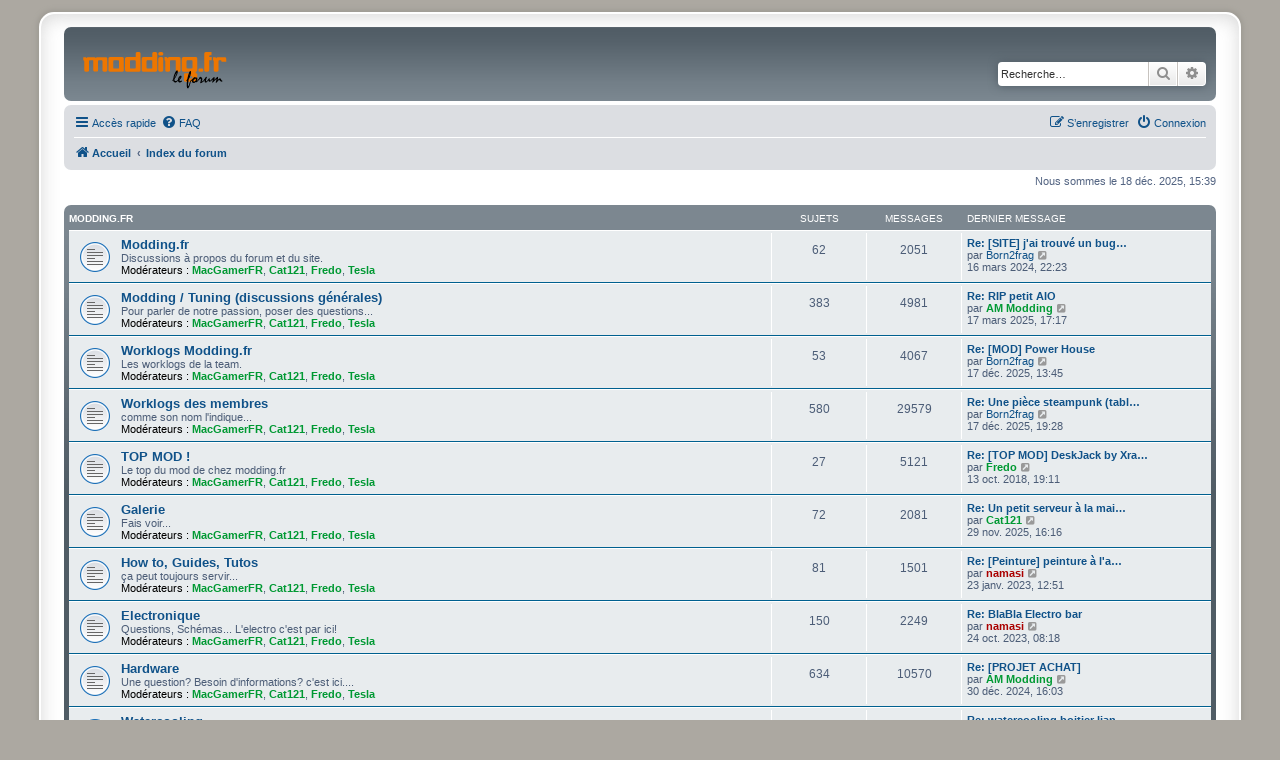

--- FILE ---
content_type: text/html; charset=UTF-8
request_url: http://modding.fr/forum/index.php?sid=4bd228ba4211b443bf9793d1801a589a
body_size: 7424
content:
<!DOCTYPE html>
<html dir="ltr" lang="fr">
<head>
<meta charset="utf-8" />
<meta http-equiv="X-UA-Compatible" content="IE=edge">
<meta name="viewport" content="width=device-width, initial-scale=1" />

<title> - Page d’index</title>



<!--
	phpBB style name: prosilver Special Edition
	Based on style:   prosilver (this is the default phpBB3 style)
	Original author:  Tom Beddard ( http://www.subBlue.com/ )
	Modified by:      phpBB Limited ( https://www.phpbb.com/ )
-->


<link href="./styles/prosilver/theme/normalize.css?assets_version=24" rel="stylesheet">
<link href="./styles/prosilver/theme/base.css?assets_version=24" rel="stylesheet">
<link href="./styles/prosilver/theme/utilities.css?assets_version=24" rel="stylesheet">
<link href="./styles/prosilver/theme/common.css?assets_version=24" rel="stylesheet">
<link href="./styles/prosilver/theme/links.css?assets_version=24" rel="stylesheet">
<link href="./styles/prosilver/theme/content.css?assets_version=24" rel="stylesheet">
<link href="./styles/prosilver/theme/buttons.css?assets_version=24" rel="stylesheet">
<link href="./styles/prosilver/theme/cp.css?assets_version=24" rel="stylesheet">
<link href="./styles/prosilver/theme/forms.css?assets_version=24" rel="stylesheet">
<link href="./styles/prosilver/theme/icons.css?assets_version=24" rel="stylesheet">
<link href="./styles/prosilver/theme/colours.css?assets_version=24" rel="stylesheet">
<link href="./styles/prosilver/theme/responsive.css?assets_version=24" rel="stylesheet">

<link href="./assets/css/font-awesome.min.css?assets_version=24" rel="stylesheet">
<link href="./styles/prosilver_se/theme/stylesheet.css?assets_version=24" rel="stylesheet">
<link href="./styles/prosilver/theme/fr/stylesheet.css?assets_version=24" rel="stylesheet">




<!--[if lte IE 9]>
	<link href="./styles/prosilver/theme/tweaks.css?assets_version=24" rel="stylesheet">
<![endif]-->




					<!-- Global site tag (gtag.js) - Google Analytics -->
		<script async src="https://www.googletagmanager.com/gtag/js?id=G-9DLB3YFXGN"></script>
		<script>
			window.dataLayer = window.dataLayer || [];
			function gtag(){dataLayer.push(arguments);}
			gtag('js', new Date());

			gtag('config', 'G-9DLB3YFXGN', {});
		</script>
	
</head>
<body id="phpbb" class="nojs notouch section-index ltr ">


<div id="wrap" class="wrap">
	<a id="top" class="top-anchor" accesskey="t"></a>
	<div id="page-header">
		<div class="headerbar" role="banner">
					<div class="inner">

			<div id="site-description" class="site-description">
				<a id="logo" class="logo" href="https://www.modding.fr/forum/" title="Accueil">
					<span class="site_logo"></span>
				</a>
				<h1></h1>
				<p></p>
				<p class="skiplink"><a href="#start_here">Vers le contenu</a></p>
			</div>

									<div id="search-box" class="search-box search-header" role="search">
				<form action="./search.php?sid=1819a97d1757498520f4ba29672ea06b" method="get" id="search">
				<fieldset>
					<input name="keywords" id="keywords" type="search" maxlength="128" title="Recherche par mots-clés" class="inputbox search tiny" size="20" value="" placeholder="Recherche…" />
					<button class="button button-search" type="submit" title="Rechercher">
						<i class="icon fa-search fa-fw" aria-hidden="true"></i><span class="sr-only">Rechercher</span>
					</button>
					<a href="./search.php?sid=1819a97d1757498520f4ba29672ea06b" class="button button-search-end" title="Recherche avancée">
						<i class="icon fa-cog fa-fw" aria-hidden="true"></i><span class="sr-only">Recherche avancée</span>
					</a>
					<input type="hidden" name="sid" value="1819a97d1757498520f4ba29672ea06b" />

				</fieldset>
				</form>
			</div>
						
			</div>
					</div>
				<div class="navbar" role="navigation">
	<div class="inner">

	<ul id="nav-main" class="nav-main linklist" role="menubar">

		<li id="quick-links" class="quick-links dropdown-container responsive-menu" data-skip-responsive="true">
			<a href="#" class="dropdown-trigger">
				<i class="icon fa-bars fa-fw" aria-hidden="true"></i><span>Accès rapide</span>
			</a>
			<div class="dropdown">
				<div class="pointer"><div class="pointer-inner"></div></div>
				<ul class="dropdown-contents" role="menu">
					
											<li class="separator"></li>
																									<li>
								<a href="./search.php?search_id=unanswered&amp;sid=1819a97d1757498520f4ba29672ea06b" role="menuitem">
									<i class="icon fa-file-o fa-fw icon-gray" aria-hidden="true"></i><span>Sujets sans réponse</span>
								</a>
							</li>
							<li>
								<a href="./search.php?search_id=active_topics&amp;sid=1819a97d1757498520f4ba29672ea06b" role="menuitem">
									<i class="icon fa-file-o fa-fw icon-blue" aria-hidden="true"></i><span>Sujets actifs</span>
								</a>
							</li>
							<li class="separator"></li>
							<li>
								<a href="./search.php?sid=1819a97d1757498520f4ba29672ea06b" role="menuitem">
									<i class="icon fa-search fa-fw" aria-hidden="true"></i><span>Rechercher</span>
								</a>
							</li>
					
										<li class="separator"></li>

									</ul>
			</div>
		</li>

				<li data-skip-responsive="true">
			<a href="/forum/app.php/help/faq?sid=1819a97d1757498520f4ba29672ea06b" rel="help" title="Foire aux questions (Questions posées fréquemment)" role="menuitem">
				<i class="icon fa-question-circle fa-fw" aria-hidden="true"></i><span>FAQ</span>
			</a>
		</li>
						
			<li class="rightside"  data-skip-responsive="true">
			<a href="./ucp.php?mode=login&amp;redirect=index.php&amp;sid=1819a97d1757498520f4ba29672ea06b" title="Connexion" accesskey="x" role="menuitem">
				<i class="icon fa-power-off fa-fw" aria-hidden="true"></i><span>Connexion</span>
			</a>
		</li>
					<li class="rightside" data-skip-responsive="true">
				<a href="./ucp.php?mode=register&amp;sid=1819a97d1757498520f4ba29672ea06b" role="menuitem">
					<i class="icon fa-pencil-square-o  fa-fw" aria-hidden="true"></i><span>S’enregistrer</span>
				</a>
			</li>
						</ul>

	<ul id="nav-breadcrumbs" class="nav-breadcrumbs linklist navlinks" role="menubar">
				
		
		<li class="breadcrumbs" itemscope itemtype="https://schema.org/BreadcrumbList">

							<span class="crumb" itemtype="https://schema.org/ListItem" itemprop="itemListElement" itemscope><a itemprop="item" href="https://www.modding.fr/forum/" data-navbar-reference="home"><i class="icon fa-home fa-fw" aria-hidden="true"></i><span itemprop="name">Accueil</span></a><meta itemprop="position" content="1" /></span>
			
							<span class="crumb" itemtype="https://schema.org/ListItem" itemprop="itemListElement" itemscope><a itemprop="item" href="./index.php?sid=1819a97d1757498520f4ba29672ea06b" accesskey="h" data-navbar-reference="index"><span itemprop="name">Index du forum</span></a><meta itemprop="position" content="2" /></span>

			
					</li>

		
					<li class="rightside responsive-search">
				<a href="./search.php?sid=1819a97d1757498520f4ba29672ea06b" title="Voir les options de recherche avancée" role="menuitem">
					<i class="icon fa-search fa-fw" aria-hidden="true"></i><span class="sr-only">Rechercher</span>
				</a>
			</li>
			</ul>

	</div>
</div>
	</div>

	
	<a id="start_here" class="anchor"></a>
	<div id="page-body" class="page-body" role="main">
		
		
<p class="right responsive-center time">Nous sommes le 18 déc. 2025, 15:39</p>



	
				<div class="forabg">
			<div class="inner">
			<ul class="topiclist">
				<li class="header">
										<dl class="row-item">
						<dt><div class="list-inner"><a href="./viewforum.php?f=23&amp;sid=1819a97d1757498520f4ba29672ea06b">Modding.fr</a></div></dt>
						<dd class="topics">Sujets</dd>
						<dd class="posts">Messages</dd>
						<dd class="lastpost"><span>Dernier message</span></dd>
					</dl>
									</li>
			</ul>
			<ul class="topiclist forums">
		
	
	
	
			
					<li class="row">
						<dl class="row-item forum_read">
				<dt title="Aucun message non lu">
										<div class="list-inner">
																		<a href="./viewforum.php?f=1&amp;sid=1819a97d1757498520f4ba29672ea06b" class="forumtitle">Modding.fr</a>
						<br />Discussions à propos du forum et du site.													<br /><strong>Modérateurs :</strong> <a href="./memberlist.php?mode=viewprofile&amp;u=6635&amp;sid=1819a97d1757498520f4ba29672ea06b" style="color: #009933;" class="username-coloured">MacGamerFR</a>, <a href="./memberlist.php?mode=viewprofile&amp;u=3895&amp;sid=1819a97d1757498520f4ba29672ea06b" style="color: #009933;" class="username-coloured">Cat121</a>, <a href="./memberlist.php?mode=viewprofile&amp;u=38&amp;sid=1819a97d1757498520f4ba29672ea06b" style="color: #009933;" class="username-coloured">Fredo</a>, <a href="./memberlist.php?mode=viewprofile&amp;u=6593&amp;sid=1819a97d1757498520f4ba29672ea06b" style="color: #009933;" class="username-coloured">Tesla</a>
												
												<div class="responsive-show" style="display: none;">
															Sujets : <strong>62</strong>
													</div>
											</div>
				</dt>
									<dd class="topics">62 <dfn>Sujets</dfn></dd>
					<dd class="posts">2051 <dfn>Messages</dfn></dd>
					<dd class="lastpost">
						<span>
																						<dfn>Dernier message</dfn>
																										<a href="./viewtopic.php?p=124827&amp;sid=1819a97d1757498520f4ba29672ea06b#p124827" title="Re: [SITE] j'ai trouvé un bug et je t'emm*" class="lastsubject">Re: [SITE] j'ai trouvé un bug…</a> <br />
																	par <a href="./memberlist.php?mode=viewprofile&amp;u=3943&amp;sid=1819a97d1757498520f4ba29672ea06b" class="username">Born2frag</a>																	<a href="./viewtopic.php?p=124827&amp;sid=1819a97d1757498520f4ba29672ea06b#p124827" title="Voir le dernier message">
										<i class="icon fa-external-link-square fa-fw icon-lightgray icon-md" aria-hidden="true"></i><span class="sr-only">Voir le dernier message</span>
									</a>
																<br /><time datetime="2024-03-16T21:23:28+00:00">16 mars 2024, 22:23</time>
													</span>
					</dd>
							</dl>
					</li>
			
	
	
			
					<li class="row">
						<dl class="row-item forum_read">
				<dt title="Aucun message non lu">
										<div class="list-inner">
																		<a href="./viewforum.php?f=2&amp;sid=1819a97d1757498520f4ba29672ea06b" class="forumtitle">Modding / Tuning (discussions générales)</a>
						<br />Pour parler de notre passion, poser des questions...													<br /><strong>Modérateurs :</strong> <a href="./memberlist.php?mode=viewprofile&amp;u=6635&amp;sid=1819a97d1757498520f4ba29672ea06b" style="color: #009933;" class="username-coloured">MacGamerFR</a>, <a href="./memberlist.php?mode=viewprofile&amp;u=3895&amp;sid=1819a97d1757498520f4ba29672ea06b" style="color: #009933;" class="username-coloured">Cat121</a>, <a href="./memberlist.php?mode=viewprofile&amp;u=38&amp;sid=1819a97d1757498520f4ba29672ea06b" style="color: #009933;" class="username-coloured">Fredo</a>, <a href="./memberlist.php?mode=viewprofile&amp;u=6593&amp;sid=1819a97d1757498520f4ba29672ea06b" style="color: #009933;" class="username-coloured">Tesla</a>
												
												<div class="responsive-show" style="display: none;">
															Sujets : <strong>383</strong>
													</div>
											</div>
				</dt>
									<dd class="topics">383 <dfn>Sujets</dfn></dd>
					<dd class="posts">4981 <dfn>Messages</dfn></dd>
					<dd class="lastpost">
						<span>
																						<dfn>Dernier message</dfn>
																										<a href="./viewtopic.php?p=125157&amp;sid=1819a97d1757498520f4ba29672ea06b#p125157" title="Re: RIP petit AIO" class="lastsubject">Re: RIP petit AIO</a> <br />
																	par <a href="./memberlist.php?mode=viewprofile&amp;u=19690&amp;sid=1819a97d1757498520f4ba29672ea06b" style="color: #009933;" class="username-coloured">AM Modding</a>																	<a href="./viewtopic.php?p=125157&amp;sid=1819a97d1757498520f4ba29672ea06b#p125157" title="Voir le dernier message">
										<i class="icon fa-external-link-square fa-fw icon-lightgray icon-md" aria-hidden="true"></i><span class="sr-only">Voir le dernier message</span>
									</a>
																<br /><time datetime="2025-03-17T16:17:00+00:00">17 mars 2025, 17:17</time>
													</span>
					</dd>
							</dl>
					</li>
			
	
	
			
					<li class="row">
						<dl class="row-item forum_read">
				<dt title="Aucun message non lu">
										<div class="list-inner">
																		<a href="./viewforum.php?f=3&amp;sid=1819a97d1757498520f4ba29672ea06b" class="forumtitle">Worklogs Modding.fr</a>
						<br />Les worklogs de la team.													<br /><strong>Modérateurs :</strong> <a href="./memberlist.php?mode=viewprofile&amp;u=6635&amp;sid=1819a97d1757498520f4ba29672ea06b" style="color: #009933;" class="username-coloured">MacGamerFR</a>, <a href="./memberlist.php?mode=viewprofile&amp;u=3895&amp;sid=1819a97d1757498520f4ba29672ea06b" style="color: #009933;" class="username-coloured">Cat121</a>, <a href="./memberlist.php?mode=viewprofile&amp;u=38&amp;sid=1819a97d1757498520f4ba29672ea06b" style="color: #009933;" class="username-coloured">Fredo</a>, <a href="./memberlist.php?mode=viewprofile&amp;u=6593&amp;sid=1819a97d1757498520f4ba29672ea06b" style="color: #009933;" class="username-coloured">Tesla</a>
												
												<div class="responsive-show" style="display: none;">
															Sujets : <strong>53</strong>
													</div>
											</div>
				</dt>
									<dd class="topics">53 <dfn>Sujets</dfn></dd>
					<dd class="posts">4067 <dfn>Messages</dfn></dd>
					<dd class="lastpost">
						<span>
																						<dfn>Dernier message</dfn>
																										<a href="./viewtopic.php?p=125181&amp;sid=1819a97d1757498520f4ba29672ea06b#p125181" title="Re: [MOD] Power House" class="lastsubject">Re: [MOD] Power House</a> <br />
																	par <a href="./memberlist.php?mode=viewprofile&amp;u=3943&amp;sid=1819a97d1757498520f4ba29672ea06b" class="username">Born2frag</a>																	<a href="./viewtopic.php?p=125181&amp;sid=1819a97d1757498520f4ba29672ea06b#p125181" title="Voir le dernier message">
										<i class="icon fa-external-link-square fa-fw icon-lightgray icon-md" aria-hidden="true"></i><span class="sr-only">Voir le dernier message</span>
									</a>
																<br /><time datetime="2025-12-17T12:45:02+00:00">17 déc. 2025, 13:45</time>
													</span>
					</dd>
							</dl>
					</li>
			
	
	
			
					<li class="row">
						<dl class="row-item forum_read">
				<dt title="Aucun message non lu">
										<div class="list-inner">
																		<a href="./viewforum.php?f=4&amp;sid=1819a97d1757498520f4ba29672ea06b" class="forumtitle">Worklogs des membres</a>
						<br />comme son nom l'indique...													<br /><strong>Modérateurs :</strong> <a href="./memberlist.php?mode=viewprofile&amp;u=6635&amp;sid=1819a97d1757498520f4ba29672ea06b" style="color: #009933;" class="username-coloured">MacGamerFR</a>, <a href="./memberlist.php?mode=viewprofile&amp;u=3895&amp;sid=1819a97d1757498520f4ba29672ea06b" style="color: #009933;" class="username-coloured">Cat121</a>, <a href="./memberlist.php?mode=viewprofile&amp;u=38&amp;sid=1819a97d1757498520f4ba29672ea06b" style="color: #009933;" class="username-coloured">Fredo</a>, <a href="./memberlist.php?mode=viewprofile&amp;u=6593&amp;sid=1819a97d1757498520f4ba29672ea06b" style="color: #009933;" class="username-coloured">Tesla</a>
												
												<div class="responsive-show" style="display: none;">
															Sujets : <strong>580</strong>
													</div>
											</div>
				</dt>
									<dd class="topics">580 <dfn>Sujets</dfn></dd>
					<dd class="posts">29579 <dfn>Messages</dfn></dd>
					<dd class="lastpost">
						<span>
																						<dfn>Dernier message</dfn>
																										<a href="./viewtopic.php?p=125182&amp;sid=1819a97d1757498520f4ba29672ea06b#p125182" title="Re: Une pièce steampunk (table d'alchimie, aquarium ended, compudesk starting))" class="lastsubject">Re: Une pièce steampunk (tabl…</a> <br />
																	par <a href="./memberlist.php?mode=viewprofile&amp;u=3943&amp;sid=1819a97d1757498520f4ba29672ea06b" class="username">Born2frag</a>																	<a href="./viewtopic.php?p=125182&amp;sid=1819a97d1757498520f4ba29672ea06b#p125182" title="Voir le dernier message">
										<i class="icon fa-external-link-square fa-fw icon-lightgray icon-md" aria-hidden="true"></i><span class="sr-only">Voir le dernier message</span>
									</a>
																<br /><time datetime="2025-12-17T18:28:43+00:00">17 déc. 2025, 19:28</time>
													</span>
					</dd>
							</dl>
					</li>
			
	
	
			
					<li class="row">
						<dl class="row-item forum_read">
				<dt title="Aucun message non lu">
										<div class="list-inner">
																		<a href="./viewforum.php?f=17&amp;sid=1819a97d1757498520f4ba29672ea06b" class="forumtitle">TOP MOD !</a>
						<br />Le top du mod de chez modding.fr  													<br /><strong>Modérateurs :</strong> <a href="./memberlist.php?mode=viewprofile&amp;u=6635&amp;sid=1819a97d1757498520f4ba29672ea06b" style="color: #009933;" class="username-coloured">MacGamerFR</a>, <a href="./memberlist.php?mode=viewprofile&amp;u=3895&amp;sid=1819a97d1757498520f4ba29672ea06b" style="color: #009933;" class="username-coloured">Cat121</a>, <a href="./memberlist.php?mode=viewprofile&amp;u=38&amp;sid=1819a97d1757498520f4ba29672ea06b" style="color: #009933;" class="username-coloured">Fredo</a>, <a href="./memberlist.php?mode=viewprofile&amp;u=6593&amp;sid=1819a97d1757498520f4ba29672ea06b" style="color: #009933;" class="username-coloured">Tesla</a>
												
												<div class="responsive-show" style="display: none;">
															Sujets : <strong>27</strong>
													</div>
											</div>
				</dt>
									<dd class="topics">27 <dfn>Sujets</dfn></dd>
					<dd class="posts">5121 <dfn>Messages</dfn></dd>
					<dd class="lastpost">
						<span>
																						<dfn>Dernier message</dfn>
																										<a href="./viewtopic.php?p=121953&amp;sid=1819a97d1757498520f4ba29672ea06b#p121953" title="Re: [TOP MOD] DeskJack by Xray : Photos Final page 5" class="lastsubject">Re: [TOP MOD] DeskJack by Xra…</a> <br />
																	par <a href="./memberlist.php?mode=viewprofile&amp;u=38&amp;sid=1819a97d1757498520f4ba29672ea06b" style="color: #009933;" class="username-coloured">Fredo</a>																	<a href="./viewtopic.php?p=121953&amp;sid=1819a97d1757498520f4ba29672ea06b#p121953" title="Voir le dernier message">
										<i class="icon fa-external-link-square fa-fw icon-lightgray icon-md" aria-hidden="true"></i><span class="sr-only">Voir le dernier message</span>
									</a>
																<br /><time datetime="2018-10-13T17:11:52+00:00">13 oct. 2018, 19:11</time>
													</span>
					</dd>
							</dl>
					</li>
			
	
	
			
					<li class="row">
						<dl class="row-item forum_read">
				<dt title="Aucun message non lu">
										<div class="list-inner">
																		<a href="./viewforum.php?f=5&amp;sid=1819a97d1757498520f4ba29672ea06b" class="forumtitle">Galerie</a>
						<br />Fais voir...													<br /><strong>Modérateurs :</strong> <a href="./memberlist.php?mode=viewprofile&amp;u=6635&amp;sid=1819a97d1757498520f4ba29672ea06b" style="color: #009933;" class="username-coloured">MacGamerFR</a>, <a href="./memberlist.php?mode=viewprofile&amp;u=3895&amp;sid=1819a97d1757498520f4ba29672ea06b" style="color: #009933;" class="username-coloured">Cat121</a>, <a href="./memberlist.php?mode=viewprofile&amp;u=38&amp;sid=1819a97d1757498520f4ba29672ea06b" style="color: #009933;" class="username-coloured">Fredo</a>, <a href="./memberlist.php?mode=viewprofile&amp;u=6593&amp;sid=1819a97d1757498520f4ba29672ea06b" style="color: #009933;" class="username-coloured">Tesla</a>
												
												<div class="responsive-show" style="display: none;">
															Sujets : <strong>72</strong>
													</div>
											</div>
				</dt>
									<dd class="topics">72 <dfn>Sujets</dfn></dd>
					<dd class="posts">2081 <dfn>Messages</dfn></dd>
					<dd class="lastpost">
						<span>
																						<dfn>Dernier message</dfn>
																										<a href="./viewtopic.php?p=125173&amp;sid=1819a97d1757498520f4ba29672ea06b#p125173" title="Re: Un petit serveur à la maison" class="lastsubject">Re: Un petit serveur à la mai…</a> <br />
																	par <a href="./memberlist.php?mode=viewprofile&amp;u=3895&amp;sid=1819a97d1757498520f4ba29672ea06b" style="color: #009933;" class="username-coloured">Cat121</a>																	<a href="./viewtopic.php?p=125173&amp;sid=1819a97d1757498520f4ba29672ea06b#p125173" title="Voir le dernier message">
										<i class="icon fa-external-link-square fa-fw icon-lightgray icon-md" aria-hidden="true"></i><span class="sr-only">Voir le dernier message</span>
									</a>
																<br /><time datetime="2025-11-29T15:16:03+00:00">29 nov. 2025, 16:16</time>
													</span>
					</dd>
							</dl>
					</li>
			
	
	
			
					<li class="row">
						<dl class="row-item forum_read">
				<dt title="Aucun message non lu">
										<div class="list-inner">
																		<a href="./viewforum.php?f=6&amp;sid=1819a97d1757498520f4ba29672ea06b" class="forumtitle">How to, Guides, Tutos</a>
						<br />ça peut toujours servir...													<br /><strong>Modérateurs :</strong> <a href="./memberlist.php?mode=viewprofile&amp;u=6635&amp;sid=1819a97d1757498520f4ba29672ea06b" style="color: #009933;" class="username-coloured">MacGamerFR</a>, <a href="./memberlist.php?mode=viewprofile&amp;u=3895&amp;sid=1819a97d1757498520f4ba29672ea06b" style="color: #009933;" class="username-coloured">Cat121</a>, <a href="./memberlist.php?mode=viewprofile&amp;u=38&amp;sid=1819a97d1757498520f4ba29672ea06b" style="color: #009933;" class="username-coloured">Fredo</a>, <a href="./memberlist.php?mode=viewprofile&amp;u=6593&amp;sid=1819a97d1757498520f4ba29672ea06b" style="color: #009933;" class="username-coloured">Tesla</a>
												
												<div class="responsive-show" style="display: none;">
															Sujets : <strong>81</strong>
													</div>
											</div>
				</dt>
									<dd class="topics">81 <dfn>Sujets</dfn></dd>
					<dd class="posts">1501 <dfn>Messages</dfn></dd>
					<dd class="lastpost">
						<span>
																						<dfn>Dernier message</dfn>
																										<a href="./viewtopic.php?p=124458&amp;sid=1819a97d1757498520f4ba29672ea06b#p124458" title="Re: [Peinture] peinture à l'aérographe" class="lastsubject">Re: [Peinture] peinture à l'a…</a> <br />
																	par <a href="./memberlist.php?mode=viewprofile&amp;u=4585&amp;sid=1819a97d1757498520f4ba29672ea06b" style="color: #AA0000;" class="username-coloured">namasi</a>																	<a href="./viewtopic.php?p=124458&amp;sid=1819a97d1757498520f4ba29672ea06b#p124458" title="Voir le dernier message">
										<i class="icon fa-external-link-square fa-fw icon-lightgray icon-md" aria-hidden="true"></i><span class="sr-only">Voir le dernier message</span>
									</a>
																<br /><time datetime="2023-01-23T11:51:29+00:00">23 janv. 2023, 12:51</time>
													</span>
					</dd>
							</dl>
					</li>
			
	
	
			
					<li class="row">
						<dl class="row-item forum_read">
				<dt title="Aucun message non lu">
										<div class="list-inner">
																		<a href="./viewforum.php?f=14&amp;sid=1819a97d1757498520f4ba29672ea06b" class="forumtitle">Electronique</a>
						<br />Questions, Schémas... L'electro c'est par ici!													<br /><strong>Modérateurs :</strong> <a href="./memberlist.php?mode=viewprofile&amp;u=6635&amp;sid=1819a97d1757498520f4ba29672ea06b" style="color: #009933;" class="username-coloured">MacGamerFR</a>, <a href="./memberlist.php?mode=viewprofile&amp;u=3895&amp;sid=1819a97d1757498520f4ba29672ea06b" style="color: #009933;" class="username-coloured">Cat121</a>, <a href="./memberlist.php?mode=viewprofile&amp;u=38&amp;sid=1819a97d1757498520f4ba29672ea06b" style="color: #009933;" class="username-coloured">Fredo</a>, <a href="./memberlist.php?mode=viewprofile&amp;u=6593&amp;sid=1819a97d1757498520f4ba29672ea06b" style="color: #009933;" class="username-coloured">Tesla</a>
												
												<div class="responsive-show" style="display: none;">
															Sujets : <strong>150</strong>
													</div>
											</div>
				</dt>
									<dd class="topics">150 <dfn>Sujets</dfn></dd>
					<dd class="posts">2249 <dfn>Messages</dfn></dd>
					<dd class="lastpost">
						<span>
																						<dfn>Dernier message</dfn>
																										<a href="./viewtopic.php?p=124688&amp;sid=1819a97d1757498520f4ba29672ea06b#p124688" title="Re: BlaBla Electro bar" class="lastsubject">Re: BlaBla Electro bar</a> <br />
																	par <a href="./memberlist.php?mode=viewprofile&amp;u=4585&amp;sid=1819a97d1757498520f4ba29672ea06b" style="color: #AA0000;" class="username-coloured">namasi</a>																	<a href="./viewtopic.php?p=124688&amp;sid=1819a97d1757498520f4ba29672ea06b#p124688" title="Voir le dernier message">
										<i class="icon fa-external-link-square fa-fw icon-lightgray icon-md" aria-hidden="true"></i><span class="sr-only">Voir le dernier message</span>
									</a>
																<br /><time datetime="2023-10-24T06:18:49+00:00">24 oct. 2023, 08:18</time>
													</span>
					</dd>
							</dl>
					</li>
			
	
	
			
					<li class="row">
						<dl class="row-item forum_read">
				<dt title="Aucun message non lu">
										<div class="list-inner">
																		<a href="./viewforum.php?f=7&amp;sid=1819a97d1757498520f4ba29672ea06b" class="forumtitle">Hardware</a>
						<br />Une question? Besoin d'informations? c'est ici.... 													<br /><strong>Modérateurs :</strong> <a href="./memberlist.php?mode=viewprofile&amp;u=6635&amp;sid=1819a97d1757498520f4ba29672ea06b" style="color: #009933;" class="username-coloured">MacGamerFR</a>, <a href="./memberlist.php?mode=viewprofile&amp;u=3895&amp;sid=1819a97d1757498520f4ba29672ea06b" style="color: #009933;" class="username-coloured">Cat121</a>, <a href="./memberlist.php?mode=viewprofile&amp;u=38&amp;sid=1819a97d1757498520f4ba29672ea06b" style="color: #009933;" class="username-coloured">Fredo</a>, <a href="./memberlist.php?mode=viewprofile&amp;u=6593&amp;sid=1819a97d1757498520f4ba29672ea06b" style="color: #009933;" class="username-coloured">Tesla</a>
												
												<div class="responsive-show" style="display: none;">
															Sujets : <strong>634</strong>
													</div>
											</div>
				</dt>
									<dd class="topics">634 <dfn>Sujets</dfn></dd>
					<dd class="posts">10570 <dfn>Messages</dfn></dd>
					<dd class="lastpost">
						<span>
																						<dfn>Dernier message</dfn>
																										<a href="./viewtopic.php?p=125150&amp;sid=1819a97d1757498520f4ba29672ea06b#p125150" title="Re: [PROJET ACHAT]" class="lastsubject">Re: [PROJET ACHAT]</a> <br />
																	par <a href="./memberlist.php?mode=viewprofile&amp;u=19690&amp;sid=1819a97d1757498520f4ba29672ea06b" style="color: #009933;" class="username-coloured">AM Modding</a>																	<a href="./viewtopic.php?p=125150&amp;sid=1819a97d1757498520f4ba29672ea06b#p125150" title="Voir le dernier message">
										<i class="icon fa-external-link-square fa-fw icon-lightgray icon-md" aria-hidden="true"></i><span class="sr-only">Voir le dernier message</span>
									</a>
																<br /><time datetime="2024-12-30T15:03:53+00:00">30 déc. 2024, 16:03</time>
													</span>
					</dd>
							</dl>
					</li>
			
	
	
			
					<li class="row">
						<dl class="row-item forum_read">
				<dt title="Aucun message non lu">
										<div class="list-inner">
																		<a href="./viewforum.php?f=27&amp;sid=1819a97d1757498520f4ba29672ea06b" class="forumtitle">Watercooling</a>
						<br />Parce que l'eau c'est pas qu'avec du pastis...													<br /><strong>Modérateurs :</strong> <a href="./memberlist.php?mode=viewprofile&amp;u=6635&amp;sid=1819a97d1757498520f4ba29672ea06b" style="color: #009933;" class="username-coloured">MacGamerFR</a>, <a href="./memberlist.php?mode=viewprofile&amp;u=3895&amp;sid=1819a97d1757498520f4ba29672ea06b" style="color: #009933;" class="username-coloured">Cat121</a>, <a href="./memberlist.php?mode=viewprofile&amp;u=38&amp;sid=1819a97d1757498520f4ba29672ea06b" style="color: #009933;" class="username-coloured">Fredo</a>, <a href="./memberlist.php?mode=viewprofile&amp;u=6593&amp;sid=1819a97d1757498520f4ba29672ea06b" style="color: #009933;" class="username-coloured">Tesla</a>
												
												<div class="responsive-show" style="display: none;">
															Sujets : <strong>148</strong>
													</div>
											</div>
				</dt>
									<dd class="topics">148 <dfn>Sujets</dfn></dd>
					<dd class="posts">1912 <dfn>Messages</dfn></dd>
					<dd class="lastpost">
						<span>
																						<dfn>Dernier message</dfn>
																										<a href="./viewtopic.php?p=125149&amp;sid=1819a97d1757498520f4ba29672ea06b#p125149" title="Re: watercooling boitier lian li xl rog" class="lastsubject">Re: watercooling boitier lian…</a> <br />
																	par <a href="./memberlist.php?mode=viewprofile&amp;u=3943&amp;sid=1819a97d1757498520f4ba29672ea06b" class="username">Born2frag</a>																	<a href="./viewtopic.php?p=125149&amp;sid=1819a97d1757498520f4ba29672ea06b#p125149" title="Voir le dernier message">
										<i class="icon fa-external-link-square fa-fw icon-lightgray icon-md" aria-hidden="true"></i><span class="sr-only">Voir le dernier message</span>
									</a>
																<br /><time datetime="2024-12-28T17:38:03+00:00">28 déc. 2024, 18:38</time>
													</span>
					</dd>
							</dl>
					</li>
			
	
	
			
					<li class="row">
						<dl class="row-item forum_read">
				<dt title="Aucun message non lu">
										<div class="list-inner">
																		<a href="./viewforum.php?f=19&amp;sid=1819a97d1757498520f4ba29672ea06b" class="forumtitle">Tests / Zooms</a>
						<br />Les tests / zoom matos modding.fr et ses membres													<br /><strong>Modérateurs :</strong> <a href="./memberlist.php?mode=viewprofile&amp;u=6635&amp;sid=1819a97d1757498520f4ba29672ea06b" style="color: #009933;" class="username-coloured">MacGamerFR</a>, <a href="./memberlist.php?mode=viewprofile&amp;u=3895&amp;sid=1819a97d1757498520f4ba29672ea06b" style="color: #009933;" class="username-coloured">Cat121</a>, <a href="./memberlist.php?mode=viewprofile&amp;u=38&amp;sid=1819a97d1757498520f4ba29672ea06b" style="color: #009933;" class="username-coloured">Fredo</a>, <a href="./memberlist.php?mode=viewprofile&amp;u=6593&amp;sid=1819a97d1757498520f4ba29672ea06b" style="color: #009933;" class="username-coloured">Tesla</a>
												
												<div class="responsive-show" style="display: none;">
															Sujets : <strong>553</strong>
													</div>
											</div>
				</dt>
									<dd class="topics">553 <dfn>Sujets</dfn></dd>
					<dd class="posts">3397 <dfn>Messages</dfn></dd>
					<dd class="lastpost">
						<span>
																						<dfn>Dernier message</dfn>
																										<a href="./viewtopic.php?p=124160&amp;sid=1819a97d1757498520f4ba29672ea06b#p124160" title="Re: [TEST] Fauteuil Corsair T2 Road Warrior" class="lastsubject">Re: [TEST] Fauteuil Corsair T…</a> <br />
																	par <a href="./memberlist.php?mode=viewprofile&amp;u=8267&amp;sid=1819a97d1757498520f4ba29672ea06b" style="color: #AA0000;" class="username-coloured">cucmag</a>																	<a href="./viewtopic.php?p=124160&amp;sid=1819a97d1757498520f4ba29672ea06b#p124160" title="Voir le dernier message">
										<i class="icon fa-external-link-square fa-fw icon-lightgray icon-md" aria-hidden="true"></i><span class="sr-only">Voir le dernier message</span>
									</a>
																<br /><time datetime="2021-09-03T18:24:39+00:00">03 sept. 2021, 20:24</time>
													</span>
					</dd>
							</dl>
					</li>
			
	
	
			
					<li class="row">
						<dl class="row-item forum_read">
				<dt title="Aucun message non lu">
										<div class="list-inner">
																		<a href="./viewforum.php?f=16&amp;sid=1819a97d1757498520f4ba29672ea06b" class="forumtitle">Software</a>
						<br />Comme au dessus, mais avec SOFT devant à la place de HARD!													<br /><strong>Modérateurs :</strong> <a href="./memberlist.php?mode=viewprofile&amp;u=6635&amp;sid=1819a97d1757498520f4ba29672ea06b" style="color: #009933;" class="username-coloured">MacGamerFR</a>, <a href="./memberlist.php?mode=viewprofile&amp;u=3895&amp;sid=1819a97d1757498520f4ba29672ea06b" style="color: #009933;" class="username-coloured">Cat121</a>, <a href="./memberlist.php?mode=viewprofile&amp;u=38&amp;sid=1819a97d1757498520f4ba29672ea06b" style="color: #009933;" class="username-coloured">Fredo</a>, <a href="./memberlist.php?mode=viewprofile&amp;u=6593&amp;sid=1819a97d1757498520f4ba29672ea06b" style="color: #009933;" class="username-coloured">Tesla</a>
												
												<div class="responsive-show" style="display: none;">
															Sujets : <strong>166</strong>
													</div>
											</div>
				</dt>
									<dd class="topics">166 <dfn>Sujets</dfn></dd>
					<dd class="posts">1961 <dfn>Messages</dfn></dd>
					<dd class="lastpost">
						<span>
																						<dfn>Dernier message</dfn>
																										<a href="./viewtopic.php?p=125046&amp;sid=1819a97d1757498520f4ba29672ea06b#p125046" title="Re: les entrailles de Windows" class="lastsubject">Re: les entrailles de Windows</a> <br />
																	par <a href="./memberlist.php?mode=viewprofile&amp;u=22464&amp;sid=1819a97d1757498520f4ba29672ea06b" class="username">MAX-K</a>																	<a href="./viewtopic.php?p=125046&amp;sid=1819a97d1757498520f4ba29672ea06b#p125046" title="Voir le dernier message">
										<i class="icon fa-external-link-square fa-fw icon-lightgray icon-md" aria-hidden="true"></i><span class="sr-only">Voir le dernier message</span>
									</a>
																<br /><time datetime="2024-06-25T19:37:49+00:00">25 juin 2024, 21:37</time>
													</span>
					</dd>
							</dl>
					</li>
			
	
	
			
					<li class="row">
						<dl class="row-item forum_read">
				<dt title="Aucun message non lu">
										<div class="list-inner">
																		<a href="./viewforum.php?f=15&amp;sid=1819a97d1757498520f4ba29672ea06b" class="forumtitle">English zone</a>
						<br />My modder is rich... (here we speak english)													<br /><strong>Modérateurs :</strong> <a href="./memberlist.php?mode=viewprofile&amp;u=6635&amp;sid=1819a97d1757498520f4ba29672ea06b" style="color: #009933;" class="username-coloured">MacGamerFR</a>, <a href="./memberlist.php?mode=viewprofile&amp;u=3895&amp;sid=1819a97d1757498520f4ba29672ea06b" style="color: #009933;" class="username-coloured">Cat121</a>, <a href="./memberlist.php?mode=viewprofile&amp;u=38&amp;sid=1819a97d1757498520f4ba29672ea06b" style="color: #009933;" class="username-coloured">Fredo</a>, <a href="./memberlist.php?mode=viewprofile&amp;u=6593&amp;sid=1819a97d1757498520f4ba29672ea06b" style="color: #009933;" class="username-coloured">Tesla</a>
												
												<div class="responsive-show" style="display: none;">
															Sujets : <strong>15</strong>
													</div>
											</div>
				</dt>
									<dd class="topics">15 <dfn>Sujets</dfn></dd>
					<dd class="posts">333 <dfn>Messages</dfn></dd>
					<dd class="lastpost">
						<span>
																						<dfn>Dernier message</dfn>
																										<a href="./viewtopic.php?p=125115&amp;sid=1819a97d1757498520f4ba29672ea06b#p125115" title="Re: welcome!" class="lastsubject">Re: welcome!</a> <br />
																	par <a href="./memberlist.php?mode=viewprofile&amp;u=3895&amp;sid=1819a97d1757498520f4ba29672ea06b" style="color: #009933;" class="username-coloured">Cat121</a>																	<a href="./viewtopic.php?p=125115&amp;sid=1819a97d1757498520f4ba29672ea06b#p125115" title="Voir le dernier message">
										<i class="icon fa-external-link-square fa-fw icon-lightgray icon-md" aria-hidden="true"></i><span class="sr-only">Voir le dernier message</span>
									</a>
																<br /><time datetime="2024-09-29T11:12:08+00:00">29 sept. 2024, 13:12</time>
													</span>
					</dd>
							</dl>
					</li>
			
	
	
			
					<li class="row">
						<dl class="row-item forum_read_subforum">
				<dt title="Aucun message non lu">
										<div class="list-inner">
																		<a href="./viewforum.php?f=30&amp;sid=1819a97d1757498520f4ba29672ea06b" class="forumtitle">La cave</a>
						<br />Ici on range les vieux trucs qui traînent													<br /><strong>Modérateurs :</strong> <a href="./memberlist.php?mode=viewprofile&amp;u=6635&amp;sid=1819a97d1757498520f4ba29672ea06b" style="color: #009933;" class="username-coloured">MacGamerFR</a>, <a href="./memberlist.php?mode=viewprofile&amp;u=3895&amp;sid=1819a97d1757498520f4ba29672ea06b" style="color: #009933;" class="username-coloured">Cat121</a>, <a href="./memberlist.php?mode=viewprofile&amp;u=38&amp;sid=1819a97d1757498520f4ba29672ea06b" style="color: #009933;" class="username-coloured">Fredo</a>, <a href="./memberlist.php?mode=viewprofile&amp;u=6593&amp;sid=1819a97d1757498520f4ba29672ea06b" style="color: #009933;" class="username-coloured">Tesla</a>
												
												<div class="responsive-show" style="display: none;">
															Sujets : <strong>68</strong>
													</div>
											</div>
				</dt>
									<dd class="topics">68 <dfn>Sujets</dfn></dd>
					<dd class="posts">4251 <dfn>Messages</dfn></dd>
					<dd class="lastpost">
						<span>
																						<dfn>Dernier message</dfn>
																										<a href="./viewtopic.php?p=122051&amp;sid=1819a97d1757498520f4ba29672ea06b#p122051" title="HTPC mediacenter custom (boitier a realiser)" class="lastsubject">HTPC mediacenter custom (boit…</a> <br />
																	par <a href="./memberlist.php?mode=viewprofile&amp;u=14429&amp;sid=1819a97d1757498520f4ba29672ea06b" class="username">sidious517</a>																	<a href="./viewtopic.php?p=122051&amp;sid=1819a97d1757498520f4ba29672ea06b#p122051" title="Voir le dernier message">
										<i class="icon fa-external-link-square fa-fw icon-lightgray icon-md" aria-hidden="true"></i><span class="sr-only">Voir le dernier message</span>
									</a>
																<br /><time datetime="2018-11-15T19:23:35+00:00">15 nov. 2018, 20:23</time>
													</span>
					</dd>
							</dl>
					</li>
			
	
				</ul>

			</div>
		</div>
	
				<div class="forabg">
			<div class="inner">
			<ul class="topiclist">
				<li class="header">
										<dl class="row-item">
						<dt><div class="list-inner"><a href="./viewforum.php?f=24&amp;sid=1819a97d1757498520f4ba29672ea06b">Detente</a></div></dt>
						<dd class="topics">Sujets</dd>
						<dd class="posts">Messages</dd>
						<dd class="lastpost"><span>Dernier message</span></dd>
					</dl>
									</li>
			</ul>
			<ul class="topiclist forums">
		
	
	
	
			
					<li class="row">
						<dl class="row-item forum_read">
				<dt title="Aucun message non lu">
										<div class="list-inner">
																		<a href="./viewforum.php?f=8&amp;sid=1819a97d1757498520f4ba29672ea06b" class="forumtitle">Présentations</a>
						<br />Dis bonjour à la caméra!													<br /><strong>Modérateurs :</strong> <a href="./memberlist.php?mode=viewprofile&amp;u=6635&amp;sid=1819a97d1757498520f4ba29672ea06b" style="color: #009933;" class="username-coloured">MacGamerFR</a>, <a href="./memberlist.php?mode=viewprofile&amp;u=3895&amp;sid=1819a97d1757498520f4ba29672ea06b" style="color: #009933;" class="username-coloured">Cat121</a>, <a href="./memberlist.php?mode=viewprofile&amp;u=38&amp;sid=1819a97d1757498520f4ba29672ea06b" style="color: #009933;" class="username-coloured">Fredo</a>, <a href="./memberlist.php?mode=viewprofile&amp;u=6593&amp;sid=1819a97d1757498520f4ba29672ea06b" style="color: #009933;" class="username-coloured">Tesla</a>
												
												<div class="responsive-show" style="display: none;">
															Sujets : <strong>713</strong>
													</div>
											</div>
				</dt>
									<dd class="topics">713 <dfn>Sujets</dfn></dd>
					<dd class="posts">9547 <dfn>Messages</dfn></dd>
					<dd class="lastpost">
						<span>
																						<dfn>Dernier message</dfn>
																										<a href="./viewtopic.php?p=125051&amp;sid=1819a97d1757498520f4ba29672ea06b#p125051" title="Re: A propos de MAX-K" class="lastsubject">Re: A propos de MAX-K</a> <br />
																	par <a href="./memberlist.php?mode=viewprofile&amp;u=22464&amp;sid=1819a97d1757498520f4ba29672ea06b" class="username">MAX-K</a>																	<a href="./viewtopic.php?p=125051&amp;sid=1819a97d1757498520f4ba29672ea06b#p125051" title="Voir le dernier message">
										<i class="icon fa-external-link-square fa-fw icon-lightgray icon-md" aria-hidden="true"></i><span class="sr-only">Voir le dernier message</span>
									</a>
																<br /><time datetime="2024-06-26T07:57:09+00:00">26 juin 2024, 09:57</time>
													</span>
					</dd>
							</dl>
					</li>
			
	
	
			
					<li class="row">
						<dl class="row-item forum_read">
				<dt title="Aucun message non lu">
										<div class="list-inner">
																		<a href="./viewforum.php?f=9&amp;sid=1819a97d1757498520f4ba29672ea06b" class="forumtitle">Le BistroT... </a>
						<br />Et patati et patata...													<br /><strong>Modérateurs :</strong> <a href="./memberlist.php?mode=viewprofile&amp;u=6635&amp;sid=1819a97d1757498520f4ba29672ea06b" style="color: #009933;" class="username-coloured">MacGamerFR</a>, <a href="./memberlist.php?mode=viewprofile&amp;u=3895&amp;sid=1819a97d1757498520f4ba29672ea06b" style="color: #009933;" class="username-coloured">Cat121</a>, <a href="./memberlist.php?mode=viewprofile&amp;u=38&amp;sid=1819a97d1757498520f4ba29672ea06b" style="color: #009933;" class="username-coloured">Fredo</a>, <a href="./memberlist.php?mode=viewprofile&amp;u=6593&amp;sid=1819a97d1757498520f4ba29672ea06b" style="color: #009933;" class="username-coloured">Tesla</a>
												
												<div class="responsive-show" style="display: none;">
															Sujets : <strong>246</strong>
													</div>
											</div>
				</dt>
									<dd class="topics">246 <dfn>Sujets</dfn></dd>
					<dd class="posts">24670 <dfn>Messages</dfn></dd>
					<dd class="lastpost">
						<span>
																						<dfn>Dernier message</dfn>
																										<a href="./viewtopic.php?p=125154&amp;sid=1819a97d1757498520f4ba29672ea06b#p125154" title="Re: HS bar!!" class="lastsubject">Re: HS bar!!</a> <br />
																	par <a href="./memberlist.php?mode=viewprofile&amp;u=1115&amp;sid=1819a97d1757498520f4ba29672ea06b" class="username">tigus</a>																	<a href="./viewtopic.php?p=125154&amp;sid=1819a97d1757498520f4ba29672ea06b#p125154" title="Voir le dernier message">
										<i class="icon fa-external-link-square fa-fw icon-lightgray icon-md" aria-hidden="true"></i><span class="sr-only">Voir le dernier message</span>
									</a>
																<br /><time datetime="2025-01-20T13:19:51+00:00">20 janv. 2025, 14:19</time>
													</span>
					</dd>
							</dl>
					</li>
			
	
	
			
					<li class="row">
						<dl class="row-item forum_read">
				<dt title="Aucun message non lu">
										<div class="list-inner">
																		<a href="./viewforum.php?f=10&amp;sid=1819a97d1757498520f4ba29672ea06b" class="forumtitle">Achats - Ventes - Echanges</a>
																			<br /><strong>Modérateurs :</strong> <a href="./memberlist.php?mode=viewprofile&amp;u=6635&amp;sid=1819a97d1757498520f4ba29672ea06b" style="color: #009933;" class="username-coloured">MacGamerFR</a>, <a href="./memberlist.php?mode=viewprofile&amp;u=3895&amp;sid=1819a97d1757498520f4ba29672ea06b" style="color: #009933;" class="username-coloured">Cat121</a>, <a href="./memberlist.php?mode=viewprofile&amp;u=38&amp;sid=1819a97d1757498520f4ba29672ea06b" style="color: #009933;" class="username-coloured">Fredo</a>, <a href="./memberlist.php?mode=viewprofile&amp;u=6593&amp;sid=1819a97d1757498520f4ba29672ea06b" style="color: #009933;" class="username-coloured">Tesla</a>
												
												<div class="responsive-show" style="display: none;">
															Sujets : <strong>366</strong>
													</div>
											</div>
				</dt>
									<dd class="topics">366 <dfn>Sujets</dfn></dd>
					<dd class="posts">4498 <dfn>Messages</dfn></dd>
					<dd class="lastpost">
						<span>
																						<dfn>Dernier message</dfn>
																										<a href="./viewtopic.php?p=125138&amp;sid=1819a97d1757498520f4ba29672ea06b#p125138" title="Re: [VDS] Boitier moddé fait part WatterMod (sassanou)" class="lastsubject">Re: [VDS] Boitier moddé fait …</a> <br />
																	par <a href="./memberlist.php?mode=viewprofile&amp;u=22298&amp;sid=1819a97d1757498520f4ba29672ea06b" class="username">Riddikfr</a>																	<a href="./viewtopic.php?p=125138&amp;sid=1819a97d1757498520f4ba29672ea06b#p125138" title="Voir le dernier message">
										<i class="icon fa-external-link-square fa-fw icon-lightgray icon-md" aria-hidden="true"></i><span class="sr-only">Voir le dernier message</span>
									</a>
																<br /><time datetime="2024-11-11T17:26:36+00:00">11 nov. 2024, 18:26</time>
													</span>
					</dd>
							</dl>
					</li>
			
	
	
			
					<li class="row">
						<dl class="row-item forum_read">
				<dt title="Aucun message non lu">
										<div class="list-inner">
																		<a href="./viewforum.php?f=11&amp;sid=1819a97d1757498520f4ba29672ea06b" class="forumtitle">Jeux Vidéos</a>
						<br />Parce qu'il faut bien penser à s'amuser un peu.... 													<br /><strong>Modérateurs :</strong> <a href="./memberlist.php?mode=viewprofile&amp;u=6635&amp;sid=1819a97d1757498520f4ba29672ea06b" style="color: #009933;" class="username-coloured">MacGamerFR</a>, <a href="./memberlist.php?mode=viewprofile&amp;u=3895&amp;sid=1819a97d1757498520f4ba29672ea06b" style="color: #009933;" class="username-coloured">Cat121</a>, <a href="./memberlist.php?mode=viewprofile&amp;u=38&amp;sid=1819a97d1757498520f4ba29672ea06b" style="color: #009933;" class="username-coloured">Fredo</a>, <a href="./memberlist.php?mode=viewprofile&amp;u=6593&amp;sid=1819a97d1757498520f4ba29672ea06b" style="color: #009933;" class="username-coloured">Tesla</a>
												
												<div class="responsive-show" style="display: none;">
															Sujets : <strong>122</strong>
													</div>
											</div>
				</dt>
									<dd class="topics">122 <dfn>Sujets</dfn></dd>
					<dd class="posts">2959 <dfn>Messages</dfn></dd>
					<dd class="lastpost">
						<span>
																						<dfn>Dernier message</dfn>
																										<a href="./viewtopic.php?p=124441&amp;sid=1819a97d1757498520f4ba29672ea06b#p124441" title="Re: [BDD Officiel] Benchmark DX11 Unigine Heaven" class="lastsubject">Re: [BDD Officiel] Benchmark …</a> <br />
																	par <a href="./memberlist.php?mode=viewprofile&amp;u=4585&amp;sid=1819a97d1757498520f4ba29672ea06b" style="color: #AA0000;" class="username-coloured">namasi</a>																	<a href="./viewtopic.php?p=124441&amp;sid=1819a97d1757498520f4ba29672ea06b#p124441" title="Voir le dernier message">
										<i class="icon fa-external-link-square fa-fw icon-lightgray icon-md" aria-hidden="true"></i><span class="sr-only">Voir le dernier message</span>
									</a>
																<br /><time datetime="2022-11-11T15:22:58+00:00">11 nov. 2022, 16:22</time>
													</span>
					</dd>
							</dl>
					</li>
			
	
	
			
					<li class="row">
						<dl class="row-item forum_read">
				<dt title="Aucun message non lu">
										<div class="list-inner">
																		<a href="./viewforum.php?f=12&amp;sid=1819a97d1757498520f4ba29672ea06b" class="forumtitle">Graphisme</a>
						<br />Puisque nous sommes nombreux à aimer ça aussi....													<br /><strong>Modérateurs :</strong> <a href="./memberlist.php?mode=viewprofile&amp;u=6635&amp;sid=1819a97d1757498520f4ba29672ea06b" style="color: #009933;" class="username-coloured">MacGamerFR</a>, <a href="./memberlist.php?mode=viewprofile&amp;u=3895&amp;sid=1819a97d1757498520f4ba29672ea06b" style="color: #009933;" class="username-coloured">Cat121</a>, <a href="./memberlist.php?mode=viewprofile&amp;u=38&amp;sid=1819a97d1757498520f4ba29672ea06b" style="color: #009933;" class="username-coloured">Fredo</a>, <a href="./memberlist.php?mode=viewprofile&amp;u=6593&amp;sid=1819a97d1757498520f4ba29672ea06b" style="color: #009933;" class="username-coloured">Tesla</a>
												
												<div class="responsive-show" style="display: none;">
															Sujets : <strong>58</strong>
													</div>
											</div>
				</dt>
									<dd class="topics">58 <dfn>Sujets</dfn></dd>
					<dd class="posts">1905 <dfn>Messages</dfn></dd>
					<dd class="lastpost">
						<span>
																						<dfn>Dernier message</dfn>
																										<a href="./viewtopic.php?p=101604&amp;sid=1819a97d1757498520f4ba29672ea06b#p101604" title="Re: Galerie TCD" class="lastsubject">Re: Galerie TCD</a> <br />
																	par <a href="./memberlist.php?mode=viewprofile&amp;u=16887&amp;sid=1819a97d1757498520f4ba29672ea06b" class="username">Badidzetai</a>																	<a href="./viewtopic.php?p=101604&amp;sid=1819a97d1757498520f4ba29672ea06b#p101604" title="Voir le dernier message">
										<i class="icon fa-external-link-square fa-fw icon-lightgray icon-md" aria-hidden="true"></i><span class="sr-only">Voir le dernier message</span>
									</a>
																<br /><time datetime="2014-11-24T20:56:03+00:00">24 nov. 2014, 21:56</time>
													</span>
					</dd>
							</dl>
					</li>
			
	
	
			
					<li class="row">
						<dl class="row-item forum_read">
				<dt title="Aucun message non lu">
										<div class="list-inner">
																		<a href="./viewforum.php?f=18&amp;sid=1819a97d1757498520f4ba29672ea06b" class="forumtitle">Photographie</a>
						<br />tutos / matos / galeries ....													<br /><strong>Modérateurs :</strong> <a href="./memberlist.php?mode=viewprofile&amp;u=6635&amp;sid=1819a97d1757498520f4ba29672ea06b" style="color: #009933;" class="username-coloured">MacGamerFR</a>, <a href="./memberlist.php?mode=viewprofile&amp;u=3895&amp;sid=1819a97d1757498520f4ba29672ea06b" style="color: #009933;" class="username-coloured">Cat121</a>, <a href="./memberlist.php?mode=viewprofile&amp;u=38&amp;sid=1819a97d1757498520f4ba29672ea06b" style="color: #009933;" class="username-coloured">Fredo</a>, <a href="./memberlist.php?mode=viewprofile&amp;u=6593&amp;sid=1819a97d1757498520f4ba29672ea06b" style="color: #009933;" class="username-coloured">Tesla</a>
												
												<div class="responsive-show" style="display: none;">
															Sujets : <strong>14</strong>
													</div>
											</div>
				</dt>
									<dd class="topics">14 <dfn>Sujets</dfn></dd>
					<dd class="posts">283 <dfn>Messages</dfn></dd>
					<dd class="lastpost">
						<span>
																						<dfn>Dernier message</dfn>
																										<a href="./viewtopic.php?p=120031&amp;sid=1819a97d1757498520f4ba29672ea06b#p120031" title="Re: Vos appareils photos" class="lastsubject">Re: Vos appareils photos</a> <br />
																	par <a href="./memberlist.php?mode=viewprofile&amp;u=6593&amp;sid=1819a97d1757498520f4ba29672ea06b" style="color: #009933;" class="username-coloured">Tesla</a>																	<a href="./viewtopic.php?p=120031&amp;sid=1819a97d1757498520f4ba29672ea06b#p120031" title="Voir le dernier message">
										<i class="icon fa-external-link-square fa-fw icon-lightgray icon-md" aria-hidden="true"></i><span class="sr-only">Voir le dernier message</span>
									</a>
																<br /><time datetime="2017-11-30T21:24:09+00:00">30 nov. 2017, 22:24</time>
													</span>
					</dd>
							</dl>
					</li>
			
				</ul>

			</div>
		</div>
		


	<form method="post" action="./ucp.php?mode=login&amp;sid=1819a97d1757498520f4ba29672ea06b" class="headerspace">
	<h3><a href="./ucp.php?mode=login&amp;redirect=index.php&amp;sid=1819a97d1757498520f4ba29672ea06b">Connexion</a>&nbsp; &bull; &nbsp;<a href="./ucp.php?mode=register&amp;sid=1819a97d1757498520f4ba29672ea06b">S’enregistrer</a></h3>
		<fieldset class="quick-login">
			<label for="username"><span>Nom d’utilisateur :</span> <input type="text" tabindex="1" name="username" id="username" size="10" class="inputbox" title="Nom d’utilisateur" /></label>
			<label for="password"><span>Mot de passe :</span> <input type="password" tabindex="2" name="password" id="password" size="10" class="inputbox" title="Mot de passe" autocomplete="off" /></label>
							<a href="/forum/app.php/user/forgot_password?sid=1819a97d1757498520f4ba29672ea06b">J’ai oublié mon mot de passe</a>
										<span class="responsive-hide">|</span> <label for="autologin">Se souvenir de moi <input type="checkbox" tabindex="4" name="autologin" id="autologin" /></label>
						<input type="submit" tabindex="5" name="login" value="Connexion" class="button2" />
			<input type="hidden" name="redirect" value="./index.php?sid=1819a97d1757498520f4ba29672ea06b" />
<input type="hidden" name="creation_time" value="1766068761" />
<input type="hidden" name="form_token" value="97af38f9aad080278710acd716e1ea41b5051529" />

			
		</fieldset>
	</form>


	<div class="stat-block online-list">
		<h3>Qui est en ligne</h3>		<p>
						Au total il y a <strong>34</strong> utilisateurs en ligne : 4 enregistrés, 0 invisible et 30 invités (d’après le nombre d’utilisateurs actifs cette dernière minute)<br />Le record du nombre d’utilisateurs en ligne est de <strong>2679</strong>, le 25 janv. 2020, 01:54<br /> 
								</p>
	</div>



	<div class="stat-block statistics">
		<h3>Statistiques</h3>
		<p>
						<strong>120862</strong> messages &bull; <strong>4621</strong> sujets &bull; <strong>794</strong> membres &bull; Le membre enregistré le plus récent est <strong><a href="./memberlist.php?mode=viewprofile&amp;u=22484&amp;sid=1819a97d1757498520f4ba29672ea06b" class="username">DRISSGTR</a></strong>.
					</p>
	</div>


			</div>


<div id="page-footer" class="page-footer" role="contentinfo">
	<div class="navbar" role="navigation">
	<div class="inner">

	<ul id="nav-footer" class="nav-footer linklist" role="menubar">
		<li class="breadcrumbs">
							<span class="crumb"><a href="https://www.modding.fr/forum/" data-navbar-reference="home"><i class="icon fa-home fa-fw" aria-hidden="true"></i><span>Accueil</span></a></span>									<span class="crumb"><a href="./index.php?sid=1819a97d1757498520f4ba29672ea06b" data-navbar-reference="index"><span>Index du forum</span></a></span>					</li>
		
				<li class="rightside">Heures au format <span title="Europe/Paris">UTC+01:00</span></li>
							<li class="rightside">
				<a href="./ucp.php?mode=delete_cookies&amp;sid=1819a97d1757498520f4ba29672ea06b" data-ajax="true" data-refresh="true" role="menuitem">
					<i class="icon fa-trash fa-fw" aria-hidden="true"></i><span>Supprimer les cookies</span>
				</a>
			</li>
																<li class="rightside" data-last-responsive="true">
				<a href="./memberlist.php?mode=contactadmin&amp;sid=1819a97d1757498520f4ba29672ea06b" role="menuitem">
					<i class="icon fa-envelope fa-fw" aria-hidden="true"></i><span>Nous contacter</span>
				</a>
			</li>
			</ul>

	</div>
</div>

	<div id="darkenwrapper" class="darkenwrapper" data-ajax-error-title="Erreur AJAX" data-ajax-error-text="Quelque chose s’est mal passé lors du traitement de votre demande." data-ajax-error-text-abort="Requête annulée par l’utilisateur." data-ajax-error-text-timeout="Votre demande a expiré. Essayez à nouveau." data-ajax-error-text-parsererror="Quelque chose s’est mal passé lors du traitement de votre demande et le serveur a renvoyé une réponse invalide.">
		<div id="darken" class="darken">&nbsp;</div>
	</div>

	<div id="phpbb_alert" class="phpbb_alert" data-l-err="Erreur" data-l-timeout-processing-req="Délai d’attente de la demande dépassé.">
		<a href="#" class="alert_close">
			<i class="icon fa-times-circle fa-fw" aria-hidden="true"></i>
		</a>
		<h3 class="alert_title">&nbsp;</h3><p class="alert_text"></p>
	</div>
	<div id="phpbb_confirm" class="phpbb_alert">
		<a href="#" class="alert_close">
			<i class="icon fa-times-circle fa-fw" aria-hidden="true"></i>
		</a>
		<div class="alert_text"></div>
	</div>
</div>

</div>

	<div class="copyright">
				<p class="footer-row">
			<span class="footer-copyright">Développé par <a href="https://www.phpbb.com/">phpBB</a>&reg; Forum Software &copy; phpBB Limited</span>
		</p>
				<p class="footer-row">
			<span class="footer-copyright">Traduit par <a href="https://www.phpbb-fr.com">phpBB-fr.com</a></span>
		</p>
						<p class="footer-row" role="menu">
			<a class="footer-link" href="./ucp.php?mode=privacy&amp;sid=1819a97d1757498520f4ba29672ea06b" title="Confidentialité" role="menuitem">
				<span class="footer-link-text">Confidentialité</span>
			</a>
			|
			<a class="footer-link" href="./ucp.php?mode=terms&amp;sid=1819a97d1757498520f4ba29672ea06b" title="Conditions" role="menuitem">
				<span class="footer-link-text">Conditions</span>
			</a>
		</p>
					</div>

<div>
	<a id="bottom" class="anchor" accesskey="z"></a>
	</div>

<script src="./assets/javascript/jquery-3.6.0.min.js?assets_version=24"></script>
<script src="./assets/javascript/core.js?assets_version=24"></script>



<script src="./styles/prosilver/template/forum_fn.js?assets_version=24"></script>
<script src="./styles/prosilver/template/ajax.js?assets_version=24"></script>



</body>
</html>


--- FILE ---
content_type: image/svg+xml
request_url: http://modding.fr/forum/styles/prosilver_se/theme/images/site_logo.svg
body_size: 3984
content:
<?xml version="1.0" encoding="utf-8"?>
<!-- Generator: Adobe Illustrator 25.0.1, SVG Export Plug-In . SVG Version: 6.00 Build 0)  -->
<svg version="1.1" id="Calque_1" xmlns="http://www.w3.org/2000/svg" xmlns:xlink="http://www.w3.org/1999/xlink" x="0px" y="0px"
	 viewBox="0 0 291 96" style="enable-background:new 0 0 291 96;" xml:space="preserve">
<style type="text/css">
	.st0{fill:#ED7600;}
</style>
<g>
	<path class="st0" d="M55.1,55.4c0,0.8-0.3,1.4-0.8,1.9s-1.2,0.8-1.9,0.8h-3.9c-0.8,0-1.5-0.3-2-0.8s-0.8-1.2-0.8-1.9v-18
		c0-1.1-0.5-1.7-1.6-1.7h-5.2c-0.9,0-1.4,0.4-1.6,1.2v18.4c0,0.8-0.3,1.4-0.8,1.9s-1.2,0.8-2,0.8h-3.9c-0.7,0-1.4-0.3-1.9-0.8
		S28,56.2,28,55.4v-18c0-1.1-0.5-1.7-1.6-1.7h-5.2c-1.1,0-1.6,0.6-1.6,1.7v18c0,0.8-0.3,1.4-0.8,1.9c-0.5,0.5-1.2,0.8-2,0.8h-3.9
		c-0.7,0-1.4-0.3-1.9-0.8s-0.8-1.2-0.8-1.9V37.1c0-0.8-0.6-1.2-1.7-1.2v-6.2h3.7c0.7,0,1.3,0.2,1.9,0.7c0.6,0.5,0.9,1.1,0.9,1.8
		c0.1-0.7,0.4-1.3,0.9-1.8c0.5-0.5,1.1-0.7,1.8-0.7h12.3c0.7,0,1.3,0.2,1.8,0.7c0.5,0.5,0.8,1.1,0.9,1.8c0.1-0.7,0.4-1.3,0.9-1.8
		c0.5-0.5,1.1-0.7,1.8-0.7h16.9c0.8,0,1.4,0.3,2,0.8c0.5,0.5,0.8,1.2,0.8,2V55.4z"/>
	<path class="st0" d="M87.6,55.3c0,0.8-0.3,1.4-0.8,2c-0.5,0.5-1.2,0.8-2,0.8H60.3c-0.8,0-1.4-0.3-2-0.8c-0.5-0.5-0.8-1.2-0.8-2
		V32.4c0-0.8,0.3-1.5,0.8-2c0.5-0.5,1.2-0.8,2-0.8h24.5c0.8,0,1.4,0.3,2,0.8c0.5,0.5,0.8,1.2,0.8,2V55.3z M78.2,50.4V37.5
		c0-0.5-0.2-0.9-0.5-1.2c-0.3-0.3-0.7-0.5-1.1-0.5h-8.2c-0.4,0-0.8,0.2-1.1,0.5c-0.3,0.3-0.5,0.7-0.5,1.2v12.9
		c0,0.4,0.2,0.8,0.5,1.1c0.3,0.3,0.7,0.5,1.1,0.5h8.2c0.4,0,0.8-0.2,1.1-0.5C78.1,51.1,78.2,50.8,78.2,50.4z"/>
	<path class="st0" d="M120.1,55.3c0,0.8-0.3,1.4-0.8,2c-0.5,0.5-1.2,0.8-2,0.8H92.8c-0.8,0-1.4-0.3-2-0.8c-0.5-0.5-0.8-1.2-0.8-2
		V32.4c0-0.8,0.3-1.5,0.8-2c0.5-0.5,1.2-0.8,2-0.8h17.9v-7.1c0-0.8,0.3-1.4,0.8-2c0.5-0.5,1.2-0.8,2-0.8h3.9c0.7,0,1.4,0.3,1.9,0.8
		c0.5,0.5,0.8,1.2,0.8,2V55.3z M110.7,50.4V37.5c0-1.1-0.5-1.7-1.6-1.7h-8c-0.4,0-0.8,0.2-1.1,0.5c-0.3,0.3-0.5,0.7-0.5,1.2v12.9
		c0,0.4,0.2,0.8,0.5,1.1c0.3,0.3,0.7,0.5,1.1,0.5h8c0.4,0,0.8-0.2,1.1-0.5C110.6,51.1,110.7,50.8,110.7,50.4z"/>
	<path class="st0" d="M152.6,55.3c0,0.8-0.3,1.4-0.8,2c-0.5,0.5-1.2,0.8-2,0.8h-24.5c-0.8,0-1.4-0.3-2-0.8c-0.5-0.5-0.8-1.2-0.8-2
		V32.4c0-0.8,0.3-1.5,0.8-2c0.5-0.5,1.2-0.8,2-0.8h17.9v-7.1c0-0.8,0.3-1.4,0.8-2c0.5-0.5,1.2-0.8,2-0.8h3.9c0.7,0,1.4,0.3,1.9,0.8
		c0.5,0.5,0.8,1.2,0.8,2V55.3z M143.2,50.4V37.5c0-1.1-0.5-1.7-1.6-1.7h-8c-0.4,0-0.8,0.2-1.1,0.5c-0.3,0.3-0.5,0.7-0.5,1.2v12.9
		c0,0.4,0.2,0.8,0.5,1.1c0.3,0.3,0.7,0.5,1.1,0.5h8c0.4,0,0.8-0.2,1.1-0.5C143,51.1,143.2,50.8,143.2,50.4z"/>
	<path class="st0" d="M164.5,23.8c0,0.7-0.3,1.4-0.8,1.9c-0.5,0.5-1.2,0.8-1.9,0.8h-4c-0.8,0-1.4-0.3-2-0.8
		c-0.5-0.5-0.8-1.2-0.8-1.9v-1.2c0-0.8,0.3-1.4,0.8-2c0.5-0.5,1.2-0.8,2-0.8h4c0.7,0,1.3,0.3,1.9,0.8c0.5,0.5,0.8,1.2,0.8,2V23.8z
		 M164.5,55.4c0,0.8-0.3,1.4-0.8,1.9s-1.2,0.8-1.9,0.8h-4c-0.8,0-1.4-0.3-2-0.8c-0.5-0.5-0.8-1.2-0.8-1.9v-23c0-0.8,0.3-1.5,0.8-2
		c0.5-0.5,1.2-0.8,2-0.8h4c0.7,0,1.3,0.3,1.9,0.8c0.5,0.6,0.8,1.2,0.8,2V55.4z"/>
	<path class="st0" d="M198.5,55.4c0,0.8-0.3,1.4-0.8,1.9c-0.5,0.5-1.2,0.8-1.9,0.8h-3.9c-0.8,0-1.4-0.3-1.9-0.8s-0.8-1.2-0.8-1.9
		v-18c0-1.1-0.6-1.7-1.7-1.7h-8.1c-1.1,0-1.6,0.6-1.6,1.7v18c0,0.8-0.3,1.4-0.8,1.9c-0.5,0.5-1.2,0.8-1.9,0.8h-3.9
		c-0.8,0-1.5-0.3-2-0.8c-0.5-0.5-0.8-1.2-0.8-1.9V37.1c0-0.4-0.2-0.6-0.5-0.9c-0.3-0.2-0.7-0.4-1.1-0.4v-6.2h3.7
		c0.7,0,1.3,0.2,1.8,0.7c0.5,0.5,0.8,1.1,0.9,1.8c0.1-0.7,0.4-1.3,0.9-1.8c0.5-0.5,1.2-0.7,1.9-0.7h19.6c0.8,0,1.4,0.3,2,0.8
		c0.5,0.5,0.8,1.2,0.8,2V55.4z"/>
	<path class="st0" d="M231,74.9c0,0.8-0.3,1.5-0.8,2c-0.5,0.5-1.2,0.8-2,0.8h-20.4c-0.8,0-1.5-0.3-2-0.8c-0.5-0.5-0.8-1.2-0.8-2
		V63.8c0-0.8,0.3-1.4,0.8-2c0.5-0.5,1.2-0.8,2-0.8h10.9v-2.9h-15c-0.8,0-1.4-0.3-2-0.8c-0.5-0.5-0.8-1.2-0.8-2V32.5
		c0-0.8,0.3-1.5,0.8-2.1c0.5-0.6,1.2-0.9,2-0.9h24.5c0.8,0,1.4,0.3,2,0.9c0.5,0.6,0.8,1.3,0.8,2.1v22.8c0,0.8-0.3,1.4-0.8,2
		c-0.5,0.5-1.2,0.8-2,0.8h-0.1V61h0.1c0.8,0,1.4,0.3,2,0.8c0.5,0.5,0.8,1.2,0.8,2V74.9z M221.6,50.3V37.4c0-0.4-0.2-0.8-0.5-1.1
		c-0.3-0.3-0.7-0.5-1.1-0.5h-8.1c-0.4,0-0.8,0.2-1.2,0.5c-0.3,0.3-0.5,0.7-0.5,1.1v12.8c0,1.1,0.5,1.6,1.6,1.6h8.1
		c0.4,0,0.8-0.2,1.1-0.5C221.4,51.1,221.6,50.7,221.6,50.3z M221.6,69.9v-1c0-0.5-0.2-0.9-0.5-1.2c-0.3-0.3-0.7-0.5-1.1-0.5h-4.1
		c-0.5,0-0.8,0.2-1.1,0.5c-0.3,0.3-0.5,0.7-0.5,1.2v1c0,0.4,0.2,0.8,0.5,1.1c0.3,0.3,0.7,0.5,1.1,0.5h4.1c0.4,0,0.8-0.2,1.1-0.5
		C221.4,70.7,221.6,70.4,221.6,69.9z"/>
	<path class="st0" d="M242.5,56.1c0,0.6-0.2,1.1-0.6,1.5c-0.4,0.4-0.8,0.6-1.4,0.6h-5.1c-0.6,0-1.1-0.2-1.5-0.6
		c-0.4-0.4-0.6-0.9-0.6-1.5v-2.2c0-0.5,0.2-1,0.6-1.4c0.4-0.4,0.9-0.6,1.5-0.6h5.1c1.3,0,2,0.7,2,2V56.1z"/>
	<path class="st0" d="M259.1,35.8h-4.8v19.6c0,0.8-0.3,1.4-0.8,1.9c-0.5,0.5-1.2,0.8-1.9,0.8h-4c-0.8,0-1.4-0.3-2-0.8
		c-0.5-0.5-0.8-1.2-0.8-1.9V22.5c0-0.8,0.3-1.4,0.8-2c0.5-0.5,1.2-0.8,2-0.8h11.4V26H256c-0.8,0-1.4,0.4-1.6,1.3v2.3h4.8V35.8z"/>
	<path class="st0" d="M287.6,38.6h-9.4v-1.2c0-0.5-0.2-0.9-0.5-1.2c-0.3-0.3-0.7-0.5-1.1-0.5h-2.4c-1.1,0-1.6,0.6-1.6,1.7v18
		c0,0.8-0.3,1.4-0.8,1.9c-0.5,0.5-1.2,0.8-2,0.8h-3.9c-0.7,0-1.4-0.3-1.9-0.8c-0.5-0.5-0.8-1.2-0.8-1.9V37.1c0-0.8-0.6-1.2-1.7-1.2
		v-6.2h3.8c0.7,0,1.3,0.2,1.8,0.7c0.5,0.5,0.8,1.1,0.9,1.8c0.1-0.7,0.4-1.3,0.9-1.8c0.5-0.5,1.1-0.7,1.8-0.7h14c0.8,0,1.5,0.3,2,0.8
		c0.5,0.5,0.8,1.2,0.8,2V38.6z"/>
</g>
<g>
	<path d="M182.1,75.2c0.1-0.1,0.2-0.3,0.3-0.4s0.2-0.4,0.4-0.6l1.2-1c0,0,0.1-0.1,0.1-0.1s0-0.1,0-0.2c0-0.2,0-0.3-0.1-0.4
		c0-0.3,0.1-0.7,0.2-1.4s0.2-1,0.3-1.1l-0.1-0.3c0.2-0.8,0.4-1.6,0.6-2.6s0.6-1.9,0.9-3c0.1-0.2,0.2-0.4,0.4-0.7s0.3-0.6,0.4-1
		c0.2-0.6,0.5-1.2,0.8-1.9s0.7-1.4,1.1-2.1c0.6-0.9,1-1.6,1.5-2.1s0.8-0.7,1.2-0.7c0.7,0,1.1,0.1,1.4,0.4s0.4,0.8,0.4,1.5
		c0,0.2,0,0.5-0.1,0.9s-0.1,0.7-0.1,0.9s-0.1,0.5-0.2,0.8s-0.2,0.7-0.2,1c0,0.1,0,0.2-0.1,0.3l0,0.2c0,0.2-0.1,0.4-0.2,0.6
		s-0.2,0.5-0.4,0.8c-0.1,0.3-0.2,0.6-0.3,1s-0.3,0.8-0.5,1.3c-0.1,0.1-0.2,0.3-0.3,0.4s-0.2,0.4-0.4,0.6c0,0.2-0.1,0.3-0.2,0.5
		s-0.2,0.4-0.3,0.7c-0.1,0.1-0.2,0.3-0.3,0.5s-0.3,0.4-0.4,0.6c-0.1,0.1-0.1,0.3-0.2,0.4s-0.2,0.4-0.3,0.6c-0.1,0.2-0.3,0.4-0.5,0.7
		s-0.5,0.6-0.7,1c-0.4,0.6-0.7,1.3-1.1,1.8c0,1.1,0.2,2,0.7,2.6s1.1,0.9,2,0.9c0.1,0,0.2,0,0.5-0.1s0.7-0.2,1.2-0.4
		c0.2-0.1,0.3-0.2,0.5-0.4s0.5-0.4,0.7-0.6l0.7,1.6c-0.3,0.3-0.6,0.5-0.9,0.8s-0.6,0.6-0.9,0.8c-0.4,0.3-0.7,0.5-1.1,0.7
		s-0.7,0.2-1.1,0.2c-0.2,0-0.5,0-0.9-0.1s-0.7-0.1-0.9-0.1c-0.7,0-1.2-0.3-1.6-0.8s-0.7-1.3-0.9-2.4c0-0.1-0.1-0.2-0.1-0.3
		s-0.1-0.2-0.2-0.3c-0.2,0.2-0.3,0.3-0.5,0.5s-0.5,0.5-0.7,0.7L182.1,75.2z M190.4,61.4l-0.1-0.1c-0.7,0.6-1.2,1.2-1.5,1.8
		s-0.5,1.1-0.5,1.6c0,0.1,0,0.2-0.1,0.4s-0.2,0.4-0.3,0.7c-0.2,0.4-0.4,0.8-0.6,1.2c-0.2,0.7-0.4,1.2-0.5,1.6s-0.2,0.7-0.2,0.9
		l0.1,0.1c0.1,0,0.2-0.1,0.4-0.3s0.3-0.5,0.5-0.9c0.1-0.2,0.2-0.5,0.4-0.7s0.4-0.6,0.6-1c0.2-0.3,0.5-0.9,0.9-2s0.6-1.7,0.7-2
		c0-0.2,0-0.5,0.1-0.7S190.4,61.6,190.4,61.4z"/>
	<path d="M192,75.2c0.1-0.2,0.3-0.5,0.5-0.7s0.5-0.5,0.8-0.8c0-0.2,0.1-0.5,0.1-0.7s0.1-0.5,0.1-0.7c0-0.2,0.1-0.4,0.2-0.6
		s0.2-0.5,0.3-0.7c0.1-0.3,0.2-0.6,0.4-1s0.4-0.8,0.7-1.3c0.2-0.3,0.5-0.6,0.8-0.9s0.5-0.6,0.8-1c0.1-0.1,0.3-0.2,0.4-0.3
		s0.3-0.2,0.5-0.3c0.1,0,0.3-0.1,0.5-0.1s0.4-0.1,0.6-0.1c0.3,0,0.5,0,0.7,0.1s0.3,0.2,0.4,0.3c0.1,0.1,0.2,0.2,0.2,0.4
		s0.2,0.4,0.2,0.7c0,0.2,0.1,0.5,0.1,0.8c0-0.1,0,0-0.1,0.1s-0.1,0.3-0.2,0.6l-0.2,0.6c-0.2,0.6-0.5,1.2-1.1,2s-1.3,1.6-2.3,2.5
		c-0.1,0.1-0.2,0.2-0.2,0.3s-0.1,0.3-0.1,0.4c0,0.2,0,0.5,0.1,0.7s0.2,0.3,0.4,0.4c0.1,0.1,0.2,0.1,0.4,0.2s0.4,0.1,0.7,0.2
		c0.5,0,0.9-0.1,1.2-0.2s0.7-0.3,1-0.4c0.1,0,0.2-0.1,0.3-0.1s0.3-0.1,0.4-0.3c0.2,0.3,0.3,0.6,0.4,0.9s0.2,0.5,0.3,0.7
		c-0.7,0.7-1.3,1.2-1.8,1.5s-1,0.5-1.5,0.5c-0.2,0.1-0.4,0.2-0.6,0.3s-0.5,0.1-0.9,0.1c-0.4,0-0.8-0.1-1.2-0.2s-0.6-0.3-0.8-0.6
		c-0.1-0.1-0.2-0.3-0.4-0.5s-0.2-0.5-0.4-0.8c-0.1-0.3-0.2-0.4-0.3-0.6s-0.2-0.2-0.3-0.2c-0.1,0-0.2,0-0.3,0.1s-0.2,0.2-0.4,0.4
		c0-0.2-0.1-0.4-0.2-0.7S192.2,75.5,192,75.2z M197.6,69.5c-0.3,0-0.6,0.3-1,1s-0.7,1.2-0.7,1.5c0,0.1,0,0.1,0,0.1s0.1,0,0.2,0
		c0.1,0,0.2-0.1,0.3-0.2s0.2-0.3,0.2-0.4c0.1-0.1,0.3-0.2,0.4-0.4s0.2-0.3,0.4-0.4c0.1-0.2,0.2-0.3,0.3-0.5s0.1-0.3,0.1-0.5
		c0-0.1,0-0.2-0.1-0.3S197.7,69.5,197.6,69.5z"/>
	<path d="M209.8,75.2c0-0.1,0.1-0.2,0.2-0.3s0.2-0.2,0.3-0.4c0.3-0.4,0.5-0.8,0.7-1.1s0.3-0.5,0.4-0.7c0.2-0.3,0.3-0.6,0.4-0.9
		s0.2-0.7,0.2-1c0.2-1.7,0.6-3.5,1.2-5.4s1.3-4,2.2-6.2c0.3-0.8,0.7-1.4,1.1-1.7s0.8-0.6,1.2-0.6c0.3,0,0.6,0.1,0.7,0.2
		s0.3,0.3,0.4,0.6c0,0.1,0,0.3,0.1,0.5s0,0.6,0,1c0,0.1-0.1,0.9-0.3,2.5c-0.2,0.8-0.5,1.8-0.8,2.9s-0.8,2.5-1.3,4.1
		c-0.1,0.2-0.3,0.5-0.4,0.8s-0.3,0.7-0.6,1.2c0,0.1-0.1,0.2-0.1,0.3s-0.1,0.3-0.2,0.4c-0.1,0.1-0.2,0.2-0.3,0.4s-0.2,0.4-0.3,0.7
		c-0.2,0.7-0.4,1.5-0.6,2.5s-0.4,2.2-0.5,3.5c-0.2,1.3-0.3,2.4-0.4,3.4s-0.1,1.9-0.1,2.6c0,0.3,0,0.6,0.1,0.9c0,0.4,0.1,0.6,0.1,0.8
		s0.1,0.3,0.2,0.3c0.2,0,0.4-0.4,0.8-1.1s0.8-1.8,1.3-3.2l-0.1-0.4c0-0.1,0.1-0.2,0.2-0.4s0.2-0.4,0.2-0.6c0.3-0.9,0.5-1.7,0.7-2.2
		s0.2-0.8,0.3-0.9c0.2-0.5,0.4-0.9,0.6-1.4s0.6-0.9,0.9-1.3c0.2,0.4,0.3,0.7,0.4,0.9s0.2,0.5,0.3,0.7c-0.2,0.2-0.3,0.5-0.5,0.8
		s-0.3,0.7-0.4,1.1c-0.1,0.3-0.2,0.7-0.3,1s-0.2,0.7-0.2,1c-0.6,2.2-1.2,4.1-1.7,5.6s-1.1,2.6-1.6,3.3c-0.1,0.2-0.2,0.3-0.3,0.5
		s-0.2,0.3-0.3,0.4c-0.1,0.2-0.3,0.3-0.4,0.4s-0.3,0.1-0.5,0.1c-0.5,0-0.9-0.1-1.2-0.3s-0.5-0.6-0.6-1c-0.1-0.4-0.1-0.7-0.2-1.1
		s-0.1-0.7-0.1-1.1c-0.1-0.2-0.1-0.5-0.2-0.7s-0.1-0.5-0.1-0.8v-2.7c0-0.1,0-0.3,0.1-0.6s0.1-0.5,0.1-0.6c-0.1-0.4-0.1-0.7-0.2-1.1
		c0-0.4,0.1-0.9,0.2-1.5s0.2-1.3,0.3-2.1l-0.5-0.4c0-0.2-0.1-0.4-0.2-0.6S210,75.5,209.8,75.2z M216.7,63.4c-0.1,0-0.1,0-0.2,0.1
		s-0.1,0.2-0.1,0.4c0,0.1-0.1,0.3-0.1,0.5s-0.2,0.5-0.3,0.8c-0.1,0.3-0.2,0.5-0.2,0.7s-0.1,0.3-0.1,0.5l0.1,0.1l0.3-0.3
		c0-0.2,0.1-0.4,0.1-0.6s0.2-0.5,0.3-0.7c0.1-0.2,0.2-0.5,0.3-0.6s0.1-0.3,0.1-0.4c0-0.1,0-0.2-0.1-0.3S216.8,63.4,216.7,63.4z"/>
	<path d="M218.3,75.2c0.1-0.1,0.2-0.2,0.3-0.3s0.2-0.3,0.3-0.4l1.4-0.9c0.2-0.2,0.4-0.5,0.8-0.8s0.8-0.7,1.3-1.1
		c0.1-0.1,0.2-0.3,0.3-0.4s0.3-0.3,0.5-0.5c0.2-0.2,0.3-0.3,0.5-0.4s0.3-0.3,0.5-0.4c0.2-0.2,0.3-0.4,0.5-0.5s0.3-0.3,0.5-0.5
		c0.2-0.2,0.4-0.3,0.6-0.4s0.4-0.1,0.7-0.1c0.3,0,0.5,0,0.6,0.1s0.2,0.2,0.2,0.3c-0.1,0.3-0.2,0.5-0.4,0.8l0.1,0.2
		c0.5-0.2,0.9-0.3,1.2-0.4s0.5-0.1,0.6-0.1c0.9,0,1.5,0.3,1.9,0.8s0.6,1.3,0.6,2.4c0,0.2,0,0.4-0.1,0.7s-0.1,0.6-0.2,0.9
		c-0.1,0.4-0.2,0.6-0.4,0.9s-0.3,0.4-0.4,0.5c0,0.2,0.1,0.3,0.2,0.3s0.1,0.1,0.2,0.1s0.2,0,0.3-0.1s0.2-0.1,0.4-0.3
		c0.1,0.3,0.2,0.5,0.3,0.8s0.2,0.5,0.3,0.8c-0.2,0.2-0.4,0.4-0.6,0.5s-0.4,0.3-0.6,0.5c-0.3,0.2-0.5,0.4-0.8,0.5s-0.5,0.1-0.7,0.1
		c-0.3,0-0.5-0.1-0.7-0.2s-0.3-0.3-0.4-0.5c-0.3,0.4-0.6,0.7-1.1,1.1s-0.9,0.6-1.4,0.8c-0.3,0.1-0.6,0.2-0.8,0.3S224.2,80,224,80
		c-0.1,0-0.2,0-0.3,0.1s-0.3,0.1-0.4,0.1c-0.7,0-1.3-0.3-1.8-0.8s-0.8-1.2-0.8-1.9c0-0.3,0.1-0.7,0.2-1.1s0.2-0.7,0.2-0.8
		s0-0.1-0.1-0.2s-0.1-0.1-0.2-0.1c-0.1,0-0.2,0.1-0.4,0.3s-0.5,0.4-0.9,0.8c0,0-0.1,0.1-0.1,0.2s-0.1,0.2-0.2,0.3
		c-0.1-0.3-0.2-0.5-0.3-0.8S218.4,75.4,218.3,75.2z M226.8,71.9c-0.1,0-0.1,0.1-0.3,0.2s-0.2,0.2-0.3,0.4c-0.2,0.3-0.4,0.6-0.6,0.9
		c-0.1,0.1-0.3,0.2-0.4,0.3s-0.3,0.1-0.5,0.2c-0.1,0-0.2,0.1-0.4,0.3s-0.3,0.5-0.4,0.9c-0.1,0.4-0.2,0.7-0.3,0.9s-0.1,0.5-0.1,0.7
		c0,0.3,0.1,0.6,0.2,0.7s0.4,0.2,0.8,0.2c0.5,0,1-0.1,1.5-0.4s0.9-0.7,1.3-1.3c0.2-0.2,0.4-0.4,0.5-0.6c0.1-0.1,0.2-0.2,0.2-0.3
		s0.1-0.4,0.2-0.6l0.3-1c-0.1-0.4-0.2-0.6-0.3-0.8s-0.2-0.3-0.3-0.4c-0.1,0-0.2-0.1-0.4-0.1S227.1,72,226.8,71.9z"/>
	<path d="M231,75.2c0.2-0.2,0.4-0.5,0.6-0.8c0.9-0.7,1.6-1.4,2.1-2s0.9-1.3,1.2-1.8l-0.2-0.8c0.2-0.3,0.5-0.6,1.1-1s1.1-0.6,1.5-0.6
		c0.4,0,0.7,0.1,1,0.4s0.5,0.5,0.8,0.7c0.1,0.1,0.2,0.1,0.3,0.2c0.5,0.4,0.8,0.8,1.1,1.5s0.4,1.4,0.4,2.3c0,0.5-0.2,1.1-0.5,2
		s-0.5,1.5-0.5,2c0,0.1,0,0.1,0.1,0.1s0.1,0.1,0.2,0.1c0.2,0,0.3-0.1,0.5-0.2s0.4-0.3,0.7-0.6c0.6-0.6,1-0.9,1.1-1s0.3-0.2,0.5-0.3
		c0.1,0.2,0.2,0.5,0.3,0.8s0.3,0.6,0.4,0.9c-0.1,0.1-0.2,0.2-0.4,0.3s-0.3,0.3-0.5,0.4c-0.4,0.3-0.9,0.6-1.6,1.1s-1.4,0.9-2.3,1.4
		c-0.2,0.2-0.5,0.3-0.8,0.4c-0.5,0-0.9-0.1-1.1-0.2s-0.4-0.4-0.4-0.7c0-0.1,0-0.3,0.1-0.4s0.1-0.4,0.2-0.6c0.1-0.2,0.1-0.3,0.2-0.5
		s0.2-0.3,0.2-0.5c0.3-0.7,0.5-1.4,0.6-2.1s0.2-1.2,0.2-1.7c0-0.6-0.1-1.1-0.3-1.4s-0.5-0.5-0.9-0.6c-0.3,0.1-0.5,0.3-0.8,0.6
		s-0.6,0.6-0.9,1c-0.3,0.4-0.6,0.8-0.9,1s-0.5,0.5-0.7,0.5c-0.1,0.2-0.3,0.4-0.5,0.6s-0.5,0.5-0.9,0.7c0,0-0.1,0.1-0.1,0.2
		s-0.1,0.2-0.2,0.3c-0.1-0.3-0.2-0.5-0.3-0.8S231.1,75.4,231,75.2z"/>
	<path d="M242.7,75.2c0,0,0.1-0.1,0.1-0.1s0-0.1,0-0.2c0.2-0.2,0.4-0.4,0.7-0.7s0.5-0.6,0.9-1c0.3-0.4,0.5-0.7,0.8-1.1
		s0.6-0.7,0.9-1.1c0.3-0.4,0.5-0.7,0.8-1.1s0.5-0.8,0.8-1.1c0.5-0.2,0.8-0.4,1.1-0.5s0.4-0.1,0.5-0.1c0.2,0,0.3,0.1,0.4,0.2
		s0.1,0.3,0.1,0.5c0,0.1,0,0.2-0.1,0.3s-0.1,0.3-0.1,0.4c-0.1,0.2-0.2,0.5-0.3,0.7c-0.1,0.4-0.2,0.8-0.3,1.2s-0.3,0.8-0.4,1.2
		c-0.1,0.5-0.2,1-0.3,1.4s-0.1,0.8-0.1,1.2c0,0.7,0,1.1,0.1,1.5s0.2,0.5,0.3,0.4c0.1-0.1,0.3-0.2,0.4-0.3s0.4-0.2,0.6-0.3
		c0.2-0.2,0.4-0.5,0.7-0.8s0.6-0.7,1-1.2c0.2-0.3,0.4-0.7,0.7-1c0.1-0.1,0.2-0.2,0.3-0.3s0.2-0.3,0.3-0.4c0.2-0.6,0.5-1,0.7-1.3
		s0.6-0.4,0.9-0.4c0.3,0,0.5,0,0.7,0.1s0.3,0.2,0.4,0.3c0,0.1,0.1,0.2,0.1,0.4s0,0.5,0,0.8c0,0.1,0,0.3,0.1,0.6s0.1,0.4,0.1,0.5
		c0,0.4,0.1,0.8,0.2,1s0.4,0.3,0.7,0.3c0.1,0,0.2,0,0.3-0.1s0.3-0.1,0.4-0.1l0.7,1.6c-0.7,0.4-1.3,0.7-1.7,1s-0.8,0.3-1,0.3
		c-0.6,0-1.1-0.2-1.4-0.5s-0.7-0.8-0.8-1.4c0-0.1-0.1-0.3-0.2-0.4s-0.2-0.3-0.3-0.4c-0.1,0.1-0.2,0.3-0.4,0.4s-0.3,0.3-0.4,0.5
		c-0.3,0.4-0.6,0.8-0.9,1.1s-0.6,0.7-1,1.1c-0.4,0.5-0.8,0.8-1.2,1s-0.8,0.3-1.2,0.3c-0.5,0-1-0.2-1.3-0.5s-0.5-0.8-0.6-1.4
		c-0.1-0.6-0.2-1.1-0.2-1.4s0-0.5,0-0.6c0-0.3-0.1-0.6-0.1-0.8s-0.1-0.3-0.2-0.3l-0.1,0.1l-1,1c0,0.1-0.1,0.2-0.2,0.3
		s-0.2,0.3-0.3,0.4c0-0.2-0.1-0.4-0.2-0.7S242.9,75.5,242.7,75.2z"/>
	<path d="M257.4,75.2c0.1-0.1,0.2-0.2,0.2-0.3s0.2-0.3,0.3-0.4c0.5-0.6,1-1.2,1.5-1.7c0.5-0.5,0.9-1,1.4-1.4
		c0.2-0.2,0.5-0.5,0.8-0.8c0.3-0.3,0.7-0.7,1.1-1.2c0.4-0.2,0.9-0.4,1.4-0.6c0.3,0,0.6,0.1,0.7,0.3s0.2,0.5,0.2,0.9
		c0,0.3,0,0.7-0.1,1.1s-0.1,0.8-0.2,1.2c-0.1,0.3-0.2,0.6-0.3,0.9c0,0.1,0,0.1,0.1,0.2s0.1,0.1,0.2,0.1c0.2-0.1,0.5-0.4,1-0.9
		s1.2-1.2,2-2.1c0.7-0.8,1.3-1.4,1.8-1.7s0.9-0.6,1.3-0.6c0.3,0,0.6,0.1,0.7,0.4s0.2,0.6,0.2,1.1c0,0.7-0.1,1.4-0.2,2.1
		s-0.3,1.3-0.5,1.9c0,0.1-0.1,0.2-0.1,0.3s0,0.2,0,0.2c0,0.1,0.1,0.2,0.2,0.2c0.1-0.1,0.2-0.2,0.3-0.4s0.3-0.3,0.4-0.6
		c0.3-0.2,0.5-0.4,0.8-0.7s0.6-0.5,0.9-0.7c0.3-0.3,0.7-0.5,1-0.6s0.7-0.2,1-0.2c0.1,0,0.1,0,0.2,0.1s0.1,0.1,0.2,0.1
		c0.3,0.2,0.5,0.4,0.7,0.6s0.3,0.4,0.4,0.5c0.5,0.9,0.9,1.6,1.2,2.1s0.7,0.7,0.9,0.7c0.1,0,0.1,0,0.2,0s0.1-0.1,0.2-0.1
		c0.3,0.6,0.5,1.1,0.7,1.6c-0.4,0.3-0.8,0.6-1.1,0.7s-0.6,0.3-0.9,0.3c-0.8,0-1.6-0.5-2.5-1.6s-1.5-1.6-2-1.6c-0.6,0-1.6,0.9-3,2.7
		c-1.4,1.8-2.3,2.7-2.7,2.7c-0.2,0-0.4,0-0.7-0.1c-0.1,0-0.2-0.1-0.2-0.2s-0.1-0.2-0.1-0.4c0-0.2,0-0.4,0.1-0.7s0.2-0.6,0.3-1
		c0.2-0.5,0.3-0.9,0.4-1.2s0.1-0.5,0.2-0.6c0-0.2,0.1-0.5,0.2-0.9s0.1-1,0.3-1.8c0-0.1,0-0.2-0.1-0.3s-0.2-0.1-0.2-0.1
		c-0.1,0-0.2,0-0.3,0.1s-0.2,0.1-0.3,0.3c-0.1,0.2-0.3,0.3-0.5,0.5s-0.4,0.4-0.8,0.7c-0.4,0.5-0.8,0.9-1.3,1.4s-0.9,1-1.3,1.5
		c-0.7,0.8-1.3,1.4-1.7,1.8s-0.7,0.6-0.8,0.6c-0.4,0-0.6,0-0.8-0.1c-0.2-0.1-0.3-0.2-0.3-0.4c0-0.4,0.2-1.2,0.6-2.4
		c0.4-1.2,0.6-2.1,0.6-2.6c0-0.1,0-0.1-0.1-0.2s-0.1-0.1-0.2-0.1c-0.1,0-0.3,0.1-0.5,0.2s-0.4,0.4-0.7,0.7c-0.2,0.2-0.4,0.4-0.6,0.7
		c-0.2,0.2-0.5,0.5-0.9,0.9c0,0.1-0.1,0.2-0.1,0.3s-0.1,0.2-0.2,0.3c0-0.2-0.1-0.4-0.2-0.7S257.5,75.5,257.4,75.2z"/>
</g>
</svg>
